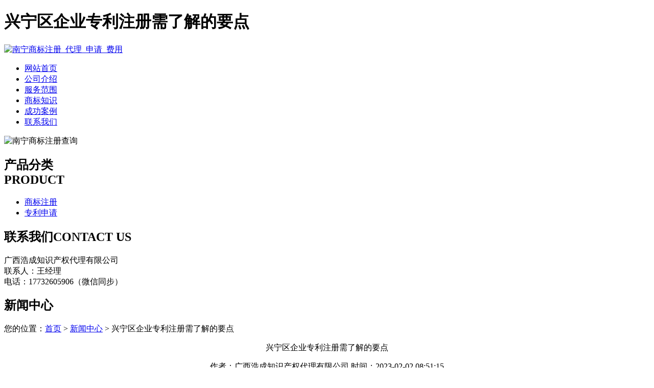

--- FILE ---
content_type: text/html; charset=utf-8
request_url: http://www.nnsbzc.cn/article/20230104095154.html
body_size: 8120
content:
<!DOCTYPE html PUBLIC "-//W3C//DTD XHTML 1.0 Transitional//EN" "http://www.w3.org/TR/xhtml1/DTD/xhtml1-transitional.dtd">
<html xmlns="http://www.w3.org/1999/xhtml">
<head>
<meta http-equiv="Content-Type" content="text/html; charset=utf-8" />
<title>兴宁区企业专利注册需了解的要点 - 广西浩成知识产权代理有限公司</title>
<link rel="stylesheet" type="text/css" href="http://www.nnsbzc.cn/templets/default/css/style.css"/>
</head>
<body>
<div class="wrap"> <div class="head">
  <div class="head1">
    <div class="header">
      <h1>兴宁区企业专利注册需了解的要点</h1>
      <a href="http://www.nnsbzc.cn"><img src="http://www.nnsbzc.cn/templets/default/images/logo.jpg" alt="南宁商标注册_代理_申请_费用"/> </a> </div>
    <!--header-->
    <div class="nav">
      <ul>
                        <li><a href="http://www.nnsbzc.cn/" title="网站首页">网站首页</a></li>
                <li><a href="http://www.nnsbzc.cn/article/about.html" title="公司介绍">公司介绍</a></li>
                <li><a href="http://www.nnsbzc.cn/category/chanpin/" title="服务范围">服务范围</a></li>
                <li><a href="http://www.nnsbzc.cn/category/news/" title="商标知识">商标知识</a></li>
                <li><a href="http://www.nnsbzc.cn/article/anli.html" title="成功案例">成功案例</a></li>
                <li><a href="http://www.nnsbzc.cn/article/contact.html" title="联系我们">联系我们</a></li>
              </ul>
    </div>
  </div>
  <div class="clear"></div>
  <div class="banner"> <img src="http://www.nnsbzc.cn/templets/default/images/banner1.jpg" alt="南宁商标注册查询"/> </div>
  <div class="clear"></div>
</div>  <div class="main"> <div class="left">
  <div class="prolist">
    <h2><a>产品分类</a><br/>
      <span>PRODUCT</span></h2>
    <ul>
                        <li><a href="http://www.nnsbzc.cn/category/shangbiao/">商标注册</a></li>
            <li><a href="http://www.nnsbzc.cn/category/zhuanli/">专利申请</a></li>
                </ul>
    <div class="clear"></div>
  </div>
  <div class="nlianxi">
    <h2><a>联系我们</a><span>CONTACT US</span></h2>
    <div class="clear"></div>
    <p>广西浩成知识产权代理有限公司<br />
联系人：王经理<br />
电话：17732605906（微信同步）<br />
      </p>
  </div>
</div>    <div class="right">
      <div class="ncom">
        <h2><a>新闻中心</a></h2>
        <div class="more1">您的位置：<a href="http://www.nnsbzc.cn">首页</a> > <a href="http://www.nnsbzc.cn/category/news/">新闻中心</a> > 兴宁区企业专利注册需了解的要点</div>
        <div class="clear"></div>
        <div class="ncom1"></div>
        <p style="text-align:center;font-size:16px">兴宁区企业专利注册需了解的要点</p>
        <p style="text-align:center">作者：广西浩成知识产权代理有限公司  时间：2023-02-02 08:51:15</p>
        <p><p>当前，随着市场经济的快速发展，商标的价值越来越受重视，我国注册申请量飞速增长，已连续15年位居世界第一。同时，<a href="http://www.nnsbzc.cn/">南宁商标注册</a>成功的难度也越来越大。撤销连续三年不使用注册商标申请（下称“撤三”）开始越来越广泛的被当做清除商标注册障碍的武器来使用，“撤三”案件数量逐年增多。</p><p>在长期的案件审理过程中，审查员发现，很多商标持有人存在有“重注册，轻使用”的倾向，他们甚至不知道“撤三”制度的存在。经常有人反映：“辛辛苦苦注册的商标还未使用就被他人提出了‘撤三’申请，自己注册的商标就像自己的孩子，不管用不用都是自己的财产，怎么可以被他人申请撤销？”</p><p>我国的商标制度是以注册为基础的，当事人通过注册申请取得商标专用权。由于《商标法》不要求申请商标注册时必须已投入实际使用，因而，商标注而不用的现象频繁存在，造成了商标闲置。更有投机分子大量抢注、囤积注册商标，待价而沽，试图牟取暴利。众所周知，商标是一种有限的社会资源。商标持有人通过注册申请能够正当合法的使用注册商标，具有排他属性，属于私权的范畴。如果商标注而不用，就会占用社会资源，导致私权和公权之间的冲突。最高人民法院认为，注册商标长期搁置不用，该商标不仅不会发挥商标的功能和作用，而且会妨碍他人注册和使用，影响商标制度的良好运转。</p><p>因此，依据《商标法》第四十九条的规定，注册商标没有正当理由连续三年不使用的，任何单位或者个人可以向商标局申请撤销该注册商标。该项规定显然是为了弥补商标注册制度的缺陷，实现私权和公权之间的平衡。商标只有投入使用才会产生价值，真正地具有“生命”。注册后没有投入使用的商标，既不能成为企业商誉的象征，也无法吸引消费者的眼球，白白浪费了有限的社会资源。因此，《商标法》对“撤三”制度进行规定，就是为了促进商标的实际使用，清理闲置商标，抑制“注册积极，使用怠惰”的商标囤积现象。注册商标的数量大幅提升，反映了公众对商标的价值有了更为清晰的认识。但对商标的认识不能仅仅停留在商标注册的层面，更要有合理使用和保护商标的自觉意识，明晰商标持有人的权利和义务。商标只有在使用中才能实现基本的识别功能，为消费者选择商品或服务提供指引。</p><p>综上所述，注册申请被商标局核准后，商标持有人要尽快将注册商标投入使用，千万不要抱着“注册下来就是自己永久财产”的错误观念，直到被他人提出撤三申请后才追悔莫及。“撤三”制度的存在并不是为了惩罚，而是为了更好地促进商标使用，盘活闲置资源，促进经济社会的健康发展。</p><p>伴着互联网的发展飞速，某些电商公司也是顺势發展起來，阿里和京东也是当仁不让，那麼有关电商企业在知识产权方面的问題您都知晓吗，今儿就应对互联网电商企业，给大伙儿讲下电商企业南宁商标注册应留意的一些问題吧。</p><p>一、申请商标要尽早互联网的优点在于信息资源丰富、传输速率快、覆盖面广等，电商企业尽管因而而享有着高过傳統商业的高曝光度和影响力，但这也导致了许多电商商标被抢注的状况。商标如果被人抢注，电商企业则陷于要么要花大量钱财买回商标，要不就是迫不得已舍弃已有一定名气的原商标的左右为难处境，因而，尽快申请商标是很必须的。</p><p>二、商标命名要具备显著性显而易见，我国《商标法》規定注册申请的商标应该有显著性并方便辨识，但许多互联网电商公司却在“商标显著性”这一问題上屡次碰壁。某些互联网电商公司在对商标的取名上，通常会犯某些“常识性错误”，导致商标欠缺显著性的状况，对公司商标的注册和保護产生很大隐患。如运用了对產品功能或服務品质的直接叙述当作商标，或者商标中包括了网络技术术语、通用名词，这种都应属“不得作为商标注册的标志”，是没办法通过商标局核查成功注册的。除此之外，互联网电商公司还存有着因商标原创性较低而导致的商标显著性问題。</p><p>三、商标类别要选好在《类似商品与服务分类表》中并沒有1个描述为“网站”的产品或服务类别，因而对于互联网企业应挑选什么类别开展注册商标也提起了一些小提议，而作为互联网企业中特别又很关键的1个支系——互联网电商，与传统化的互联网公司又大不一样，它既包含了互联网公司的多数特性，又多了某些商务类功能，因而，互联网电商在注册商标的类别上，与互联网企业也不尽相同。</p><p>最先，互联网电商平台的构建，这脱逃不开第42类计算机硬件与軟件的設計与開發等。第42类中的“4220计算机编程及相关服务”，包揽了计算机编程、计算机系统設計、计算机软件维护等一连串与网站搭建相关的小项，因而成為互联网电商优选的商标注册类别。次之，电商平台的展现、廣告及沟通功能，则必须注册第35类“广告;商业经营;商业管理”及第38类中“3802通讯服务”类别。这两类中的“广告350039”“替他人推销350071”“为零售目的在通讯媒体上展示商品350092”“提供互联网聊天室380043”等小项对电商行业品牌推广及业务开展都有挺大的影响。</p><p>电商公司还需挑选与物流配送有关的第39类，这也是电商平台差别于通常互联网企业的点。第39类中包含“3901运输及运输前的包装服务”“3903陆地运输”等全是与物流配送密切相关的类型，因而也是互联网电商公司商标注册不能遗漏的必选类别。另一个，与别的互联网企业相同，电商公司在商标注册时还应充分考虑网站的性质。假如电商公司想要利用这个平台銷售自个的產品，则还必须选取与产品有关的类别开展注册。</p><p>四、注册防御商标，减低风险互联网电商公司与别的互联网公司相同，都要直面很多公众用户，商标就成為了公司知名度投資的重要一环。针对广告宣传投入量大、力求创立驰名品牌形象的互联网电商公司来讲，在同类或不同类产品上广泛注册防御商标，具有实质性的战略意义。注册防御商标是对商标进行全方位保护的一项重要措施，不仅可以防范不法商家“傍名牌”、抢注商标的行为，还可在企业未成为驰名商标，不能受到跨类别保护的时候，成为很实用的一项商标保护措施。阿里巴巴集团即是这种商标保护措施的忠实拥趸。除了集团的主要名称“阿里巴巴”之外，阿里巴巴还拥有很多防御商标，包括“阿里妈妈”“阿里爷爷”“阿里奶奶”“阿里妹妹”等商标均被阿里巴巴收入囊中，有效地避免了不法商家“傍名牌”、抢注商标的行为。五、关注市场，及时维权电商企业在成功注册商标之后，也要密切关注市场，对于市场上侵犯自己注册商标的行为，要及时进行维权，禁止他人未经许可擅自使用自己的注册商标，一来是对企业正当权益的维护，二来也可避免注册商标成为商品通用名称的危险。</p><p>一、南宁商标注册定义商标注册是法人或其他组织在生产经营活动中，对其商品或者服务为了取得商标权的，依法向国家工商行政管理总局商标局（以下简称商标局）提出的商标注册申请，商标局经过严格审查，对商标注册是否予以核准的程序。</p><p>二、商标注册程序商标申请注册的程序分两步：1、商标查询。根据客户提交的商标及商标使用的商品或服务给予查询，依据查询的结果，给予客户需申报商标注册可行性行分析及建议，减少商标被驳回的风险。2、申请注册。①申请报标阶段：当天上报商标局，当天返回商标局报送清单；②商标局审查阶段：形式审查通过商标局发出受理通知书实质审查；③初审公告、核准注册阶段：实质审查通过初审公告异议期-核准注册。</p><p>三、商标注册所需文件1、法人名义：营业执照复印件、清晰的商标标识、申请书、委托书。2、个人名义：身份证复印件、个体工商户营业执照复印件、清晰的商标标识、申请书、委托书。四、商标注册费用商标注册官费是300元，一类一标，每类注册可以免费选择10个项目，增加项目每个收取官费30元。一般找代理机构都会收取几百元不等的代理费。商标申请四点流程就是以上，如需要注册的欢迎随时与我们联系！</p><p>同一名称的矿泉水商标由竞争对手在农药类别册。消费者在购买矿泉水时，会不会因为联想不好而犹豫不决？顾客买矿泉水会不会觉得奇怪？例如，如果特伦斯只在乳制品上注册商标，那么有人用“特伦斯”注册农药类，还有人敢喝？一个品牌的发展是极其困难的。竞争对手可能会在品牌和消费者之间设置障碍，如果他或她滑入一只脚，这样消费者可能会对品牌有“横膈膜反应”。这实际上是一个非常可怕的问题。一个真实的案例：伊利的反对理由很简单：商标一旦在卫生间等卫生设备上使用，就会对伊利饮料造成隐患。</p><p>但即便是驰名商标——伊利自有的品牌保护之路也走得很艰难，因此多类别注册保护是每个发展中的品牌都必须关注的问题。从知识产权保护的角度看，相关商标和类似商标的注册是对多种商标的保护。一方面可以防止后来者利用类似商标打擦边球，另一方面也可以避免他人对品牌的负面影响！除商标多类注册外，商标保护还包括商标全类注册，这大多是成熟企业的选择。对于初创型中小企业，商标多类注册可以满足其需要。商标的选择直接影响到企业家和企业的发展。</p><p>一个好的商标，对企业家和企业来说，就像是乘风破浪的感觉。只有满意了，才能给企业家和企业带来更多的利润。企业家和企业对其产品的命名和保护有二个标准：一、给产品起个好名字，把产品表达清楚，一目了然；二、与产品名称相对应的中文名称。Com（即域名）必须由您自己掌握；如果二者都满意，将为企业家和企业节省至少数百万的推广成本。创业企业：成功不能复制，但模式可以借鉴！在这样一个时代，拥有知识产权就等于拥有一把利剑。有了好的利用，自然就能在市场中生存和发展，占据自己的位置。即知识产权保护意识，即注册相关或类似商标，做好商标的多类保护工作。</p><p>这种模式的目的是避免恶意企业想碰的热点，破坏企业形象。如果企业认为多类商标保护只是成熟企业应该考虑的问题，那么企业已经输在了起跑线上。在这种意识的引导下，企业无法得到发展。据了解，多类南宁商标注册的好处如下：</p><p>一、为避免企业扩大后，生产经营范围可能扩大到以前没有规划的行业或商品时出现的尴尬局面，发现使用多年的商标已被他人在该领域注册。如果发生这种情况，商标再注册必然给企业带来巨大的负面影响。</p><p>二、避免他人恶意抢注或弱化企业商标。企业做大后，如果企业的品牌被别人抢注，比如康师傅是方便面的商标，如果有人在马桶上注册，就会彻底丑化康师傅商标的品牌性质。如果没有多重或各种保护，康师傅只能眼睁睁地看着他人恶意篡改商标，并采用搭便车的方式。因此，多类商标注册不仅仅是成熟企业的行为。在公司成立之初，应将商标保护纳入发展战略。多类商标注册是商标保护最基本的方式之一。</p><p><br/></p></p>
        <div class="clear">&nbsp;</div>
        <div>                     <p>上一篇：<a href="http://www.nnsbzc.cn/article/20230104095126.html">隆安公司专利注册代理机构的可靠性</a></p>
                                        <p>下一篇：<a href="http://www.nnsbzc.cn/article/20230104095220.html">武鸣区公司商标变更需了解的要点</a></p>
           </div>
      </div>
      <div class="clear"></div>
    </div>
    <!--right--> 
  </div>
  <div class="clear"></div>
  <div class="foot">
  <div class="footer">
    <div class="foot1">
      <p>版权所有：<a href="http://www.nnsbzc.cn" title="南宁商标注册_代理_申请_费用">广西浩成知识产权代理有限公司</a>&nbsp;&nbsp;<script>
(function(){
    var bp = document.createElement('script');
    var curProtocol = window.location.protocol.split(':')[0];
    if (curProtocol === 'https') {
        bp.src = 'https://zz.bdstatic.com/linksubmit/push.js';
    }
    else {
        bp.src = 'http://push.zhanzhang.baidu.com/push.js';
    }
    var s = document.getElementsByTagName("script")[0];
    s.parentNode.insertBefore(bp, s);
})();
</script>&nbsp;<a href="/sitemap.xml" target="_blank">网站地图</a>&nbsp;&nbsp;技术支持QQ/微信：1766534168</p>
    </div>
  </div>
</div> </div>
</body>
</html>